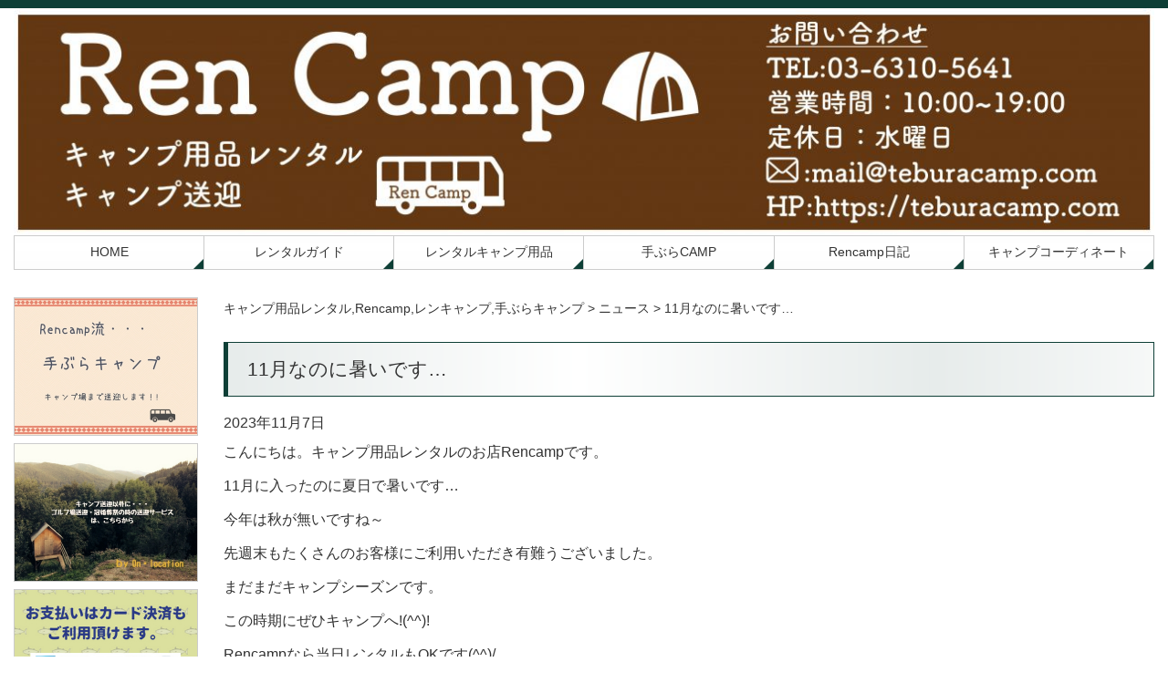

--- FILE ---
content_type: text/html; charset=UTF-8
request_url: https://teburacamp.com/11%E6%9C%88%E3%81%AA%E3%81%AE%E3%81%AB%E6%9A%91%E3%81%84%E3%81%A7%E3%81%99/
body_size: 47876
content:
<!DOCTYPE html>

<html dir="ltr" lang="ja" prefix="og: https://ogp.me/ns#">

<head>
<!-- Global site tag (gtag.js) - Google Analytics -->
<script async src="https://www.googletagmanager.com/gtag/js?id=UA-113480706-1"></script>
<script>
  window.dataLayer = window.dataLayer || [];
  function gtag(){dataLayer.push(arguments);}
  gtag('js', new Date());

  gtag('config', 'UA-113480706-1');
</script>

<meta charset="UTF-8">
<meta name="viewport" content="width=device-width,initial-scale=1.0">

	
	<link rel="profile" href="http://gmpg.org/xfn/11">
	<link rel="pingback" href="https://teburacamp.com/xmlrpc.php">
	
	<meta property="og:title" content="11月なのに暑いです… | キャンプ用品レンタル,Rencamp,レンキャンプ,手ぶらキャンプ" />
	<meta property="og:type" content="website" />
	<meta property="og:url" content="https://teburacamp.com/" />
	<meta property="og:image" content="https://teburacamp.com/wp-content/uploads/common/image_og.jpg" />

<!--[if lt IE 9]>
<script src="https://teburacamp.com/wp-content/themes/diinc/js/ie/html5.js"></script>
<script src="https://teburacamp.com/wp-content/themes/diinc/js/ie/css3-mediaqueries.js"></script>
<![endif]-->
<script src="https://teburacamp.com/wp-content/themes/diinc/js/ie/jquery.js"></script>
<script src="https://teburacamp.com/wp-content/themes/diinc/js/ie/jquery.ah-placeholder.js"></script>
<script>
    $(function() {
    $('[placeholder]').ahPlaceholder({
    placeholderColor : 'silver',
    placeholderAttr : 'placeholder',
    likeApple : false
    });
    });
</script>
<script src="https://teburacamp.com/wp-content/themes/diinc/js/add/gotop.js"></script>

		<!-- All in One SEO 4.5.2.1 - aioseo.com -->
		<title>11月なのに暑いです… | キャンプ用品レンタル,Rencamp,レンキャンプ,手ぶらキャンプ</title>
		<meta name="description" content="こんにちは。キャンプ用品レンタルのお店Rencampです。 11月に入ったのに夏日で暑いです… 今年は秋が無い" />
		<meta name="robots" content="max-image-preview:large" />
		<link rel="canonical" href="https://teburacamp.com/11%e6%9c%88%e3%81%aa%e3%81%ae%e3%81%ab%e6%9a%91%e3%81%84%e3%81%a7%e3%81%99/" />
		<meta name="generator" content="All in One SEO (AIOSEO) 4.5.2.1" />
		<meta property="og:locale" content="ja_JP" />
		<meta property="og:site_name" content="キャンプ用品レンタル,Rencamp,レンキャンプ,手ぶらキャンプ | キャンプ用品レンタルとキャンプ送迎のRenCamp" />
		<meta property="og:type" content="article" />
		<meta property="og:title" content="11月なのに暑いです… | キャンプ用品レンタル,Rencamp,レンキャンプ,手ぶらキャンプ" />
		<meta property="og:description" content="こんにちは。キャンプ用品レンタルのお店Rencampです。 11月に入ったのに夏日で暑いです… 今年は秋が無い" />
		<meta property="og:url" content="https://teburacamp.com/11%e6%9c%88%e3%81%aa%e3%81%ae%e3%81%ab%e6%9a%91%e3%81%84%e3%81%a7%e3%81%99/" />
		<meta property="article:published_time" content="2023-11-07T02:32:39+00:00" />
		<meta property="article:modified_time" content="2023-11-07T02:32:39+00:00" />
		<meta name="twitter:card" content="summary" />
		<meta name="twitter:title" content="11月なのに暑いです… | キャンプ用品レンタル,Rencamp,レンキャンプ,手ぶらキャンプ" />
		<meta name="twitter:description" content="こんにちは。キャンプ用品レンタルのお店Rencampです。 11月に入ったのに夏日で暑いです… 今年は秋が無い" />
		<meta name="google" content="nositelinkssearchbox" />
		<script type="application/ld+json" class="aioseo-schema">
			{"@context":"https:\/\/schema.org","@graph":[{"@type":"Article","@id":"https:\/\/teburacamp.com\/11%e6%9c%88%e3%81%aa%e3%81%ae%e3%81%ab%e6%9a%91%e3%81%84%e3%81%a7%e3%81%99\/#article","name":"11\u6708\u306a\u306e\u306b\u6691\u3044\u3067\u3059\u2026 | \u30ad\u30e3\u30f3\u30d7\u7528\u54c1\u30ec\u30f3\u30bf\u30eb,Rencamp,\u30ec\u30f3\u30ad\u30e3\u30f3\u30d7,\u624b\u3076\u3089\u30ad\u30e3\u30f3\u30d7","headline":"11\u6708\u306a\u306e\u306b\u6691\u3044\u3067\u3059\u2026","author":{"@id":"https:\/\/teburacamp.com\/author\/rencamp-admin\/#author"},"publisher":{"@id":"https:\/\/teburacamp.com\/#organization"},"datePublished":"2023-11-07T02:32:39+09:00","dateModified":"2023-11-07T02:32:39+09:00","inLanguage":"ja","mainEntityOfPage":{"@id":"https:\/\/teburacamp.com\/11%e6%9c%88%e3%81%aa%e3%81%ae%e3%81%ab%e6%9a%91%e3%81%84%e3%81%a7%e3%81%99\/#webpage"},"isPartOf":{"@id":"https:\/\/teburacamp.com\/11%e6%9c%88%e3%81%aa%e3%81%ae%e3%81%ab%e6%9a%91%e3%81%84%e3%81%a7%e3%81%99\/#webpage"},"articleSection":"\u30cb\u30e5\u30fc\u30b9"},{"@type":"BreadcrumbList","@id":"https:\/\/teburacamp.com\/11%e6%9c%88%e3%81%aa%e3%81%ae%e3%81%ab%e6%9a%91%e3%81%84%e3%81%a7%e3%81%99\/#breadcrumblist","itemListElement":[{"@type":"ListItem","@id":"https:\/\/teburacamp.com\/#listItem","position":1,"name":"\u5bb6","item":"https:\/\/teburacamp.com\/","nextItem":"https:\/\/teburacamp.com\/11%e6%9c%88%e3%81%aa%e3%81%ae%e3%81%ab%e6%9a%91%e3%81%84%e3%81%a7%e3%81%99\/#listItem"},{"@type":"ListItem","@id":"https:\/\/teburacamp.com\/11%e6%9c%88%e3%81%aa%e3%81%ae%e3%81%ab%e6%9a%91%e3%81%84%e3%81%a7%e3%81%99\/#listItem","position":2,"name":"11\u6708\u306a\u306e\u306b\u6691\u3044\u3067\u3059\u2026","previousItem":"https:\/\/teburacamp.com\/#listItem"}]},{"@type":"Organization","@id":"https:\/\/teburacamp.com\/#organization","name":"\u30ad\u30e3\u30f3\u30d7\u7528\u54c1\u30ec\u30f3\u30bf\u30eb,Rencamp,\u30ec\u30f3\u30ad\u30e3\u30f3\u30d7,\u624b\u3076\u3089\u30ad\u30e3\u30f3\u30d7","url":"https:\/\/teburacamp.com\/"},{"@type":"Person","@id":"https:\/\/teburacamp.com\/author\/rencamp-admin\/#author","url":"https:\/\/teburacamp.com\/author\/rencamp-admin\/","name":"Rencamp","image":{"@type":"ImageObject","@id":"https:\/\/teburacamp.com\/11%e6%9c%88%e3%81%aa%e3%81%ae%e3%81%ab%e6%9a%91%e3%81%84%e3%81%a7%e3%81%99\/#authorImage","url":"https:\/\/secure.gravatar.com\/avatar\/403803698e6e57c8b3fb77e7f9b05b3d?s=96&d=mm&r=g","width":96,"height":96,"caption":"Rencamp"}},{"@type":"WebPage","@id":"https:\/\/teburacamp.com\/11%e6%9c%88%e3%81%aa%e3%81%ae%e3%81%ab%e6%9a%91%e3%81%84%e3%81%a7%e3%81%99\/#webpage","url":"https:\/\/teburacamp.com\/11%e6%9c%88%e3%81%aa%e3%81%ae%e3%81%ab%e6%9a%91%e3%81%84%e3%81%a7%e3%81%99\/","name":"11\u6708\u306a\u306e\u306b\u6691\u3044\u3067\u3059\u2026 | \u30ad\u30e3\u30f3\u30d7\u7528\u54c1\u30ec\u30f3\u30bf\u30eb,Rencamp,\u30ec\u30f3\u30ad\u30e3\u30f3\u30d7,\u624b\u3076\u3089\u30ad\u30e3\u30f3\u30d7","description":"\u3053\u3093\u306b\u3061\u306f\u3002\u30ad\u30e3\u30f3\u30d7\u7528\u54c1\u30ec\u30f3\u30bf\u30eb\u306e\u304a\u5e97Rencamp\u3067\u3059\u3002 11\u6708\u306b\u5165\u3063\u305f\u306e\u306b\u590f\u65e5\u3067\u6691\u3044\u3067\u3059\u2026 \u4eca\u5e74\u306f\u79cb\u304c\u7121\u3044","inLanguage":"ja","isPartOf":{"@id":"https:\/\/teburacamp.com\/#website"},"breadcrumb":{"@id":"https:\/\/teburacamp.com\/11%e6%9c%88%e3%81%aa%e3%81%ae%e3%81%ab%e6%9a%91%e3%81%84%e3%81%a7%e3%81%99\/#breadcrumblist"},"author":{"@id":"https:\/\/teburacamp.com\/author\/rencamp-admin\/#author"},"creator":{"@id":"https:\/\/teburacamp.com\/author\/rencamp-admin\/#author"},"datePublished":"2023-11-07T02:32:39+09:00","dateModified":"2023-11-07T02:32:39+09:00"},{"@type":"WebSite","@id":"https:\/\/teburacamp.com\/#website","url":"https:\/\/teburacamp.com\/","name":"\u30ad\u30e3\u30f3\u30d7\u7528\u54c1\u30ec\u30f3\u30bf\u30eb,Rencamp,\u30ec\u30f3\u30ad\u30e3\u30f3\u30d7,\u624b\u3076\u3089\u30ad\u30e3\u30f3\u30d7","description":"\u30ad\u30e3\u30f3\u30d7\u7528\u54c1\u30ec\u30f3\u30bf\u30eb\u3068\u30ad\u30e3\u30f3\u30d7\u9001\u8fce\u306eRenCamp","inLanguage":"ja","publisher":{"@id":"https:\/\/teburacamp.com\/#organization"}}]}
		</script>
		<!-- All in One SEO -->

<link rel='dns-prefetch' href='//fonts.googleapis.com' />
<link rel="alternate" type="application/rss+xml" title="キャンプ用品レンタル,Rencamp,レンキャンプ,手ぶらキャンプ &raquo; フィード" href="https://teburacamp.com/feed/" />
<link rel="alternate" type="application/rss+xml" title="キャンプ用品レンタル,Rencamp,レンキャンプ,手ぶらキャンプ &raquo; コメントフィード" href="https://teburacamp.com/comments/feed/" />
<script type="text/javascript">
/* <![CDATA[ */
window._wpemojiSettings = {"baseUrl":"https:\/\/s.w.org\/images\/core\/emoji\/14.0.0\/72x72\/","ext":".png","svgUrl":"https:\/\/s.w.org\/images\/core\/emoji\/14.0.0\/svg\/","svgExt":".svg","source":{"concatemoji":"https:\/\/teburacamp.com\/wp-includes\/js\/wp-emoji-release.min.js?ver=6.4.7"}};
/*! This file is auto-generated */
!function(i,n){var o,s,e;function c(e){try{var t={supportTests:e,timestamp:(new Date).valueOf()};sessionStorage.setItem(o,JSON.stringify(t))}catch(e){}}function p(e,t,n){e.clearRect(0,0,e.canvas.width,e.canvas.height),e.fillText(t,0,0);var t=new Uint32Array(e.getImageData(0,0,e.canvas.width,e.canvas.height).data),r=(e.clearRect(0,0,e.canvas.width,e.canvas.height),e.fillText(n,0,0),new Uint32Array(e.getImageData(0,0,e.canvas.width,e.canvas.height).data));return t.every(function(e,t){return e===r[t]})}function u(e,t,n){switch(t){case"flag":return n(e,"\ud83c\udff3\ufe0f\u200d\u26a7\ufe0f","\ud83c\udff3\ufe0f\u200b\u26a7\ufe0f")?!1:!n(e,"\ud83c\uddfa\ud83c\uddf3","\ud83c\uddfa\u200b\ud83c\uddf3")&&!n(e,"\ud83c\udff4\udb40\udc67\udb40\udc62\udb40\udc65\udb40\udc6e\udb40\udc67\udb40\udc7f","\ud83c\udff4\u200b\udb40\udc67\u200b\udb40\udc62\u200b\udb40\udc65\u200b\udb40\udc6e\u200b\udb40\udc67\u200b\udb40\udc7f");case"emoji":return!n(e,"\ud83e\udef1\ud83c\udffb\u200d\ud83e\udef2\ud83c\udfff","\ud83e\udef1\ud83c\udffb\u200b\ud83e\udef2\ud83c\udfff")}return!1}function f(e,t,n){var r="undefined"!=typeof WorkerGlobalScope&&self instanceof WorkerGlobalScope?new OffscreenCanvas(300,150):i.createElement("canvas"),a=r.getContext("2d",{willReadFrequently:!0}),o=(a.textBaseline="top",a.font="600 32px Arial",{});return e.forEach(function(e){o[e]=t(a,e,n)}),o}function t(e){var t=i.createElement("script");t.src=e,t.defer=!0,i.head.appendChild(t)}"undefined"!=typeof Promise&&(o="wpEmojiSettingsSupports",s=["flag","emoji"],n.supports={everything:!0,everythingExceptFlag:!0},e=new Promise(function(e){i.addEventListener("DOMContentLoaded",e,{once:!0})}),new Promise(function(t){var n=function(){try{var e=JSON.parse(sessionStorage.getItem(o));if("object"==typeof e&&"number"==typeof e.timestamp&&(new Date).valueOf()<e.timestamp+604800&&"object"==typeof e.supportTests)return e.supportTests}catch(e){}return null}();if(!n){if("undefined"!=typeof Worker&&"undefined"!=typeof OffscreenCanvas&&"undefined"!=typeof URL&&URL.createObjectURL&&"undefined"!=typeof Blob)try{var e="postMessage("+f.toString()+"("+[JSON.stringify(s),u.toString(),p.toString()].join(",")+"));",r=new Blob([e],{type:"text/javascript"}),a=new Worker(URL.createObjectURL(r),{name:"wpTestEmojiSupports"});return void(a.onmessage=function(e){c(n=e.data),a.terminate(),t(n)})}catch(e){}c(n=f(s,u,p))}t(n)}).then(function(e){for(var t in e)n.supports[t]=e[t],n.supports.everything=n.supports.everything&&n.supports[t],"flag"!==t&&(n.supports.everythingExceptFlag=n.supports.everythingExceptFlag&&n.supports[t]);n.supports.everythingExceptFlag=n.supports.everythingExceptFlag&&!n.supports.flag,n.DOMReady=!1,n.readyCallback=function(){n.DOMReady=!0}}).then(function(){return e}).then(function(){var e;n.supports.everything||(n.readyCallback(),(e=n.source||{}).concatemoji?t(e.concatemoji):e.wpemoji&&e.twemoji&&(t(e.twemoji),t(e.wpemoji)))}))}((window,document),window._wpemojiSettings);
/* ]]> */
</script>
<style id='wp-emoji-styles-inline-css' type='text/css'>

	img.wp-smiley, img.emoji {
		display: inline !important;
		border: none !important;
		box-shadow: none !important;
		height: 1em !important;
		width: 1em !important;
		margin: 0 0.07em !important;
		vertical-align: -0.1em !important;
		background: none !important;
		padding: 0 !important;
	}
</style>
<link rel='stylesheet' id='wp-block-library-css' href='https://teburacamp.com/wp-includes/css/dist/block-library/style.min.css?ver=6.4.7' type='text/css' media='all' />
<style id='classic-theme-styles-inline-css' type='text/css'>
/*! This file is auto-generated */
.wp-block-button__link{color:#fff;background-color:#32373c;border-radius:9999px;box-shadow:none;text-decoration:none;padding:calc(.667em + 2px) calc(1.333em + 2px);font-size:1.125em}.wp-block-file__button{background:#32373c;color:#fff;text-decoration:none}
</style>
<style id='global-styles-inline-css' type='text/css'>
body{--wp--preset--color--black: #000000;--wp--preset--color--cyan-bluish-gray: #abb8c3;--wp--preset--color--white: #ffffff;--wp--preset--color--pale-pink: #f78da7;--wp--preset--color--vivid-red: #cf2e2e;--wp--preset--color--luminous-vivid-orange: #ff6900;--wp--preset--color--luminous-vivid-amber: #fcb900;--wp--preset--color--light-green-cyan: #7bdcb5;--wp--preset--color--vivid-green-cyan: #00d084;--wp--preset--color--pale-cyan-blue: #8ed1fc;--wp--preset--color--vivid-cyan-blue: #0693e3;--wp--preset--color--vivid-purple: #9b51e0;--wp--preset--gradient--vivid-cyan-blue-to-vivid-purple: linear-gradient(135deg,rgba(6,147,227,1) 0%,rgb(155,81,224) 100%);--wp--preset--gradient--light-green-cyan-to-vivid-green-cyan: linear-gradient(135deg,rgb(122,220,180) 0%,rgb(0,208,130) 100%);--wp--preset--gradient--luminous-vivid-amber-to-luminous-vivid-orange: linear-gradient(135deg,rgba(252,185,0,1) 0%,rgba(255,105,0,1) 100%);--wp--preset--gradient--luminous-vivid-orange-to-vivid-red: linear-gradient(135deg,rgba(255,105,0,1) 0%,rgb(207,46,46) 100%);--wp--preset--gradient--very-light-gray-to-cyan-bluish-gray: linear-gradient(135deg,rgb(238,238,238) 0%,rgb(169,184,195) 100%);--wp--preset--gradient--cool-to-warm-spectrum: linear-gradient(135deg,rgb(74,234,220) 0%,rgb(151,120,209) 20%,rgb(207,42,186) 40%,rgb(238,44,130) 60%,rgb(251,105,98) 80%,rgb(254,248,76) 100%);--wp--preset--gradient--blush-light-purple: linear-gradient(135deg,rgb(255,206,236) 0%,rgb(152,150,240) 100%);--wp--preset--gradient--blush-bordeaux: linear-gradient(135deg,rgb(254,205,165) 0%,rgb(254,45,45) 50%,rgb(107,0,62) 100%);--wp--preset--gradient--luminous-dusk: linear-gradient(135deg,rgb(255,203,112) 0%,rgb(199,81,192) 50%,rgb(65,88,208) 100%);--wp--preset--gradient--pale-ocean: linear-gradient(135deg,rgb(255,245,203) 0%,rgb(182,227,212) 50%,rgb(51,167,181) 100%);--wp--preset--gradient--electric-grass: linear-gradient(135deg,rgb(202,248,128) 0%,rgb(113,206,126) 100%);--wp--preset--gradient--midnight: linear-gradient(135deg,rgb(2,3,129) 0%,rgb(40,116,252) 100%);--wp--preset--font-size--small: 13px;--wp--preset--font-size--medium: 20px;--wp--preset--font-size--large: 36px;--wp--preset--font-size--x-large: 42px;--wp--preset--spacing--20: 0.44rem;--wp--preset--spacing--30: 0.67rem;--wp--preset--spacing--40: 1rem;--wp--preset--spacing--50: 1.5rem;--wp--preset--spacing--60: 2.25rem;--wp--preset--spacing--70: 3.38rem;--wp--preset--spacing--80: 5.06rem;--wp--preset--shadow--natural: 6px 6px 9px rgba(0, 0, 0, 0.2);--wp--preset--shadow--deep: 12px 12px 50px rgba(0, 0, 0, 0.4);--wp--preset--shadow--sharp: 6px 6px 0px rgba(0, 0, 0, 0.2);--wp--preset--shadow--outlined: 6px 6px 0px -3px rgba(255, 255, 255, 1), 6px 6px rgba(0, 0, 0, 1);--wp--preset--shadow--crisp: 6px 6px 0px rgba(0, 0, 0, 1);}:where(.is-layout-flex){gap: 0.5em;}:where(.is-layout-grid){gap: 0.5em;}body .is-layout-flow > .alignleft{float: left;margin-inline-start: 0;margin-inline-end: 2em;}body .is-layout-flow > .alignright{float: right;margin-inline-start: 2em;margin-inline-end: 0;}body .is-layout-flow > .aligncenter{margin-left: auto !important;margin-right: auto !important;}body .is-layout-constrained > .alignleft{float: left;margin-inline-start: 0;margin-inline-end: 2em;}body .is-layout-constrained > .alignright{float: right;margin-inline-start: 2em;margin-inline-end: 0;}body .is-layout-constrained > .aligncenter{margin-left: auto !important;margin-right: auto !important;}body .is-layout-constrained > :where(:not(.alignleft):not(.alignright):not(.alignfull)){max-width: var(--wp--style--global--content-size);margin-left: auto !important;margin-right: auto !important;}body .is-layout-constrained > .alignwide{max-width: var(--wp--style--global--wide-size);}body .is-layout-flex{display: flex;}body .is-layout-flex{flex-wrap: wrap;align-items: center;}body .is-layout-flex > *{margin: 0;}body .is-layout-grid{display: grid;}body .is-layout-grid > *{margin: 0;}:where(.wp-block-columns.is-layout-flex){gap: 2em;}:where(.wp-block-columns.is-layout-grid){gap: 2em;}:where(.wp-block-post-template.is-layout-flex){gap: 1.25em;}:where(.wp-block-post-template.is-layout-grid){gap: 1.25em;}.has-black-color{color: var(--wp--preset--color--black) !important;}.has-cyan-bluish-gray-color{color: var(--wp--preset--color--cyan-bluish-gray) !important;}.has-white-color{color: var(--wp--preset--color--white) !important;}.has-pale-pink-color{color: var(--wp--preset--color--pale-pink) !important;}.has-vivid-red-color{color: var(--wp--preset--color--vivid-red) !important;}.has-luminous-vivid-orange-color{color: var(--wp--preset--color--luminous-vivid-orange) !important;}.has-luminous-vivid-amber-color{color: var(--wp--preset--color--luminous-vivid-amber) !important;}.has-light-green-cyan-color{color: var(--wp--preset--color--light-green-cyan) !important;}.has-vivid-green-cyan-color{color: var(--wp--preset--color--vivid-green-cyan) !important;}.has-pale-cyan-blue-color{color: var(--wp--preset--color--pale-cyan-blue) !important;}.has-vivid-cyan-blue-color{color: var(--wp--preset--color--vivid-cyan-blue) !important;}.has-vivid-purple-color{color: var(--wp--preset--color--vivid-purple) !important;}.has-black-background-color{background-color: var(--wp--preset--color--black) !important;}.has-cyan-bluish-gray-background-color{background-color: var(--wp--preset--color--cyan-bluish-gray) !important;}.has-white-background-color{background-color: var(--wp--preset--color--white) !important;}.has-pale-pink-background-color{background-color: var(--wp--preset--color--pale-pink) !important;}.has-vivid-red-background-color{background-color: var(--wp--preset--color--vivid-red) !important;}.has-luminous-vivid-orange-background-color{background-color: var(--wp--preset--color--luminous-vivid-orange) !important;}.has-luminous-vivid-amber-background-color{background-color: var(--wp--preset--color--luminous-vivid-amber) !important;}.has-light-green-cyan-background-color{background-color: var(--wp--preset--color--light-green-cyan) !important;}.has-vivid-green-cyan-background-color{background-color: var(--wp--preset--color--vivid-green-cyan) !important;}.has-pale-cyan-blue-background-color{background-color: var(--wp--preset--color--pale-cyan-blue) !important;}.has-vivid-cyan-blue-background-color{background-color: var(--wp--preset--color--vivid-cyan-blue) !important;}.has-vivid-purple-background-color{background-color: var(--wp--preset--color--vivid-purple) !important;}.has-black-border-color{border-color: var(--wp--preset--color--black) !important;}.has-cyan-bluish-gray-border-color{border-color: var(--wp--preset--color--cyan-bluish-gray) !important;}.has-white-border-color{border-color: var(--wp--preset--color--white) !important;}.has-pale-pink-border-color{border-color: var(--wp--preset--color--pale-pink) !important;}.has-vivid-red-border-color{border-color: var(--wp--preset--color--vivid-red) !important;}.has-luminous-vivid-orange-border-color{border-color: var(--wp--preset--color--luminous-vivid-orange) !important;}.has-luminous-vivid-amber-border-color{border-color: var(--wp--preset--color--luminous-vivid-amber) !important;}.has-light-green-cyan-border-color{border-color: var(--wp--preset--color--light-green-cyan) !important;}.has-vivid-green-cyan-border-color{border-color: var(--wp--preset--color--vivid-green-cyan) !important;}.has-pale-cyan-blue-border-color{border-color: var(--wp--preset--color--pale-cyan-blue) !important;}.has-vivid-cyan-blue-border-color{border-color: var(--wp--preset--color--vivid-cyan-blue) !important;}.has-vivid-purple-border-color{border-color: var(--wp--preset--color--vivid-purple) !important;}.has-vivid-cyan-blue-to-vivid-purple-gradient-background{background: var(--wp--preset--gradient--vivid-cyan-blue-to-vivid-purple) !important;}.has-light-green-cyan-to-vivid-green-cyan-gradient-background{background: var(--wp--preset--gradient--light-green-cyan-to-vivid-green-cyan) !important;}.has-luminous-vivid-amber-to-luminous-vivid-orange-gradient-background{background: var(--wp--preset--gradient--luminous-vivid-amber-to-luminous-vivid-orange) !important;}.has-luminous-vivid-orange-to-vivid-red-gradient-background{background: var(--wp--preset--gradient--luminous-vivid-orange-to-vivid-red) !important;}.has-very-light-gray-to-cyan-bluish-gray-gradient-background{background: var(--wp--preset--gradient--very-light-gray-to-cyan-bluish-gray) !important;}.has-cool-to-warm-spectrum-gradient-background{background: var(--wp--preset--gradient--cool-to-warm-spectrum) !important;}.has-blush-light-purple-gradient-background{background: var(--wp--preset--gradient--blush-light-purple) !important;}.has-blush-bordeaux-gradient-background{background: var(--wp--preset--gradient--blush-bordeaux) !important;}.has-luminous-dusk-gradient-background{background: var(--wp--preset--gradient--luminous-dusk) !important;}.has-pale-ocean-gradient-background{background: var(--wp--preset--gradient--pale-ocean) !important;}.has-electric-grass-gradient-background{background: var(--wp--preset--gradient--electric-grass) !important;}.has-midnight-gradient-background{background: var(--wp--preset--gradient--midnight) !important;}.has-small-font-size{font-size: var(--wp--preset--font-size--small) !important;}.has-medium-font-size{font-size: var(--wp--preset--font-size--medium) !important;}.has-large-font-size{font-size: var(--wp--preset--font-size--large) !important;}.has-x-large-font-size{font-size: var(--wp--preset--font-size--x-large) !important;}
.wp-block-navigation a:where(:not(.wp-element-button)){color: inherit;}
:where(.wp-block-post-template.is-layout-flex){gap: 1.25em;}:where(.wp-block-post-template.is-layout-grid){gap: 1.25em;}
:where(.wp-block-columns.is-layout-flex){gap: 2em;}:where(.wp-block-columns.is-layout-grid){gap: 2em;}
.wp-block-pullquote{font-size: 1.5em;line-height: 1.6;}
</style>
<link rel='stylesheet' id='contact-form-7-css' href='https://teburacamp.com/wp-content/plugins/contact-form-7/includes/css/styles.css?ver=5.8.4' type='text/css' media='all' />
<link rel='stylesheet' id='woocommerce-layout-css' href='https://teburacamp.com/wp-content/plugins/woocommerce/assets/css/woocommerce-layout.css?ver=8.4.2' type='text/css' media='all' />
<link rel='stylesheet' id='woocommerce-smallscreen-css' href='https://teburacamp.com/wp-content/plugins/woocommerce/assets/css/woocommerce-smallscreen.css?ver=8.4.2' type='text/css' media='only screen and (max-width: 768px)' />
<link rel='stylesheet' id='woocommerce-general-css' href='https://teburacamp.com/wp-content/plugins/woocommerce/assets/css/woocommerce.css?ver=8.4.2' type='text/css' media='all' />
<style id='woocommerce-inline-inline-css' type='text/css'>
.woocommerce form .form-row .required { visibility: visible; }
</style>
<link rel='stylesheet' id='wc-gateway-linepay-smart-payment-buttons-css' href='https://teburacamp.com/wp-content/plugins/woocommerce-for-japan/assets/css/linepay_button.css?ver=6.4.7' type='text/css' media='all' />
<link rel='stylesheet' id='twentyfourteen-lato-css' href='//fonts.googleapis.com/css?family=Lato%3A300%2C400%2C700%2C900%2C300italic%2C400italic%2C700italic' type='text/css' media='all' />
<link rel='stylesheet' id='genericons-css' href='https://teburacamp.com/wp-content/themes/diinc/genericons/genericons.css?ver=3.0.2' type='text/css' media='all' />
<link rel='stylesheet' id='twentyfourteen-style-css' href='https://teburacamp.com/wp-content/themes/diinc/style.css?ver=6.4.7' type='text/css' media='all' />
<!--[if lt IE 9]>
<link rel='stylesheet' id='twentyfourteen-ie-css' href='https://teburacamp.com/wp-content/themes/diinc/css/ie.css?ver=20131205' type='text/css' media='all' />
<![endif]-->
<link rel='stylesheet' id='fancybox-css' href='https://teburacamp.com/wp-content/plugins/easy-fancybox/fancybox/1.5.4/jquery.fancybox.min.css?ver=6.4.7' type='text/css' media='screen' />
<script type="text/javascript" src="https://teburacamp.com/wp-includes/js/jquery/jquery.min.js?ver=3.7.1" id="jquery-core-js"></script>
<script type="text/javascript" src="https://teburacamp.com/wp-includes/js/jquery/jquery-migrate.min.js?ver=3.4.1" id="jquery-migrate-js"></script>
<script type="text/javascript" src="https://teburacamp.com/wp-content/plugins/woocommerce/assets/js/jquery-blockui/jquery.blockUI.min.js?ver=2.7.0-wc.8.4.2" id="jquery-blockui-js" defer="defer" data-wp-strategy="defer"></script>
<script type="text/javascript" id="wc-add-to-cart-js-extra">
/* <![CDATA[ */
var wc_add_to_cart_params = {"ajax_url":"\/wp-admin\/admin-ajax.php","wc_ajax_url":"\/?wc-ajax=%%endpoint%%","i18n_view_cart":"\u30ab\u30fc\u30c8\u3092\u8868\u793a","cart_url":"https:\/\/teburacamp.com\/cart\/","is_cart":"","cart_redirect_after_add":"no"};
/* ]]> */
</script>
<script type="text/javascript" src="https://teburacamp.com/wp-content/plugins/woocommerce/assets/js/frontend/add-to-cart.min.js?ver=8.4.2" id="wc-add-to-cart-js" defer="defer" data-wp-strategy="defer"></script>
<script type="text/javascript" src="https://teburacamp.com/wp-content/plugins/woocommerce/assets/js/js-cookie/js.cookie.min.js?ver=2.1.4-wc.8.4.2" id="js-cookie-js" defer="defer" data-wp-strategy="defer"></script>
<script type="text/javascript" id="woocommerce-js-extra">
/* <![CDATA[ */
var woocommerce_params = {"ajax_url":"\/wp-admin\/admin-ajax.php","wc_ajax_url":"\/?wc-ajax=%%endpoint%%"};
/* ]]> */
</script>
<script type="text/javascript" src="https://teburacamp.com/wp-content/plugins/woocommerce/assets/js/frontend/woocommerce.min.js?ver=8.4.2" id="woocommerce-js" defer="defer" data-wp-strategy="defer"></script>
<link rel="https://api.w.org/" href="https://teburacamp.com/wp-json/" /><link rel="alternate" type="application/json" href="https://teburacamp.com/wp-json/wp/v2/posts/12987" /><link rel="EditURI" type="application/rsd+xml" title="RSD" href="https://teburacamp.com/xmlrpc.php?rsd" />
<meta name="generator" content="WordPress 6.4.7" />
<meta name="generator" content="WooCommerce 8.4.2" />
<link rel='shortlink' href='https://teburacamp.com/?p=12987' />
<link rel="alternate" type="application/json+oembed" href="https://teburacamp.com/wp-json/oembed/1.0/embed?url=https%3A%2F%2Fteburacamp.com%2F11%25e6%259c%2588%25e3%2581%25aa%25e3%2581%25ae%25e3%2581%25ab%25e6%259a%2591%25e3%2581%2584%25e3%2581%25a7%25e3%2581%2599%2F" />
<link rel="alternate" type="text/xml+oembed" href="https://teburacamp.com/wp-json/oembed/1.0/embed?url=https%3A%2F%2Fteburacamp.com%2F11%25e6%259c%2588%25e3%2581%25aa%25e3%2581%25ae%25e3%2581%25ab%25e6%259a%2591%25e3%2581%2584%25e3%2581%25a7%25e3%2581%2599%2F&#038;format=xml" />
	<noscript><style>.woocommerce-product-gallery{ opacity: 1 !important; }</style></noscript>
	<style type="text/css" id="custom-background-css">
body.custom-background { background-color: #ffffff; }
</style>
			<style type="text/css" id="wp-custom-css">
			.entry-content h2 {
	border-left: 0; /* main-color */
	border-top: 0; /* main-color */
	border-bottom: 1px solid #4169E1; /* main-color */
	border-right: 0; /* main-color */
	clear:both;
	line-height: 1.5em;
	margin-top: 25px;
	margin-bottom:10px;
	display: inline-block;
	color: #333;
	padding-left: 0.75em;
	padding-right: 0.75em;
	padding-top: 0.5em;
	padding-bottom: 0.5em;
	background: none;
	font-size:110%;
}		</style>
		<style id="sccss">.woocommerce ul.products li.product .price,
.woocommerce div.product p.price,
.woocommerce div.product span.price
{

}
.woocommerce ul.products li.product .price{
    color: #FFF;
}
.woocommerce ul.products li.product .price .woocommerce-Price-amount{
    color: #333;
}
.woocommerce ul.products li.product .price .woocommerce-Price-amount:nth-child(2){
    display:none;
}

.woocommerce ul.products li.product .price .woocommerce-Price-amount:nth-child(1)::after{
    content: "／2泊3日 〜";
    color: #333;
}

.woocommerce div.product p.price{
    color: #FFF;
}
.woocommerce div.product p.price .woocommerce-Price-amount:nth-child(2){
    display:none;
}

.woocommerce div.product p.price .woocommerce-Price-amount:nth-child(1):after{
    content: "／2泊3日 〜";
    color: #333;
}
</style><link rel='stylesheet' href='https://teburacamp.com/wp-content/themes/diinc/custom.css' type='text/css' media='all' />
<meta name="msvalidate.01" content="" />
</head>

<body class="post-template-default single single-post postid-12987 single-format-standard custom-background theme-diinc woocommerce-no-js header-image full-width singular">

<div id="page" class="hfeed site">

	<div id="site-header">

<a href="https://teburacamp.com/" rel="home">
<h1>
<img class="small" src="https://teburacamp.com/wp-content/uploads/2018/12/cropped-ccf9299b9828619eccdf5767a66bf8bc.jpg" width="480" height="100" alt="キャンプ用品レンタル,Rencamp,レンキャンプ,手ぶらキャンプ">
<img class="medium" src="https://teburacamp.com/wp-content/uploads/2018/12/cropped-ccf9299b9828619eccdf5767a66bf8bc.jpg" width="768" height="100" alt="キャンプ用品レンタル,Rencamp,レンキャンプ,手ぶらキャンプ">
<img class="large" src="https://teburacamp.com/wp-content/uploads/2018/12/cropped-ccf9299b9828619eccdf5767a66bf8bc.jpg" width="1260" height="100" alt="キャンプ用品レンタル,Rencamp,レンキャンプ,手ぶらキャンプ">
</h1></a>
</div>

		<header id="masthead" class="site-header" role="banner">

		<div class="header-main">

			<nav id="primary-navigation" class="site-navigation primary-navigation" role="navigation">
				<a class="screen-reader-text skip-link" href="#content">Skip to content</a>
				<div class="menu-header-container"><ul id="menu-header" class="nav-menu"><li id="menu-item-31" class="menu-item menu-item-type-custom menu-item-object-custom menu-item-31"><a href="/">HOME</a></li>
<li id="menu-item-1539" class="menu-item menu-item-type-post_type menu-item-object-page menu-item-1539"><a href="https://teburacamp.com/flow-rental/">レンタルガイド</a></li>
<li id="menu-item-2321" class="menu-item menu-item-type-post_type menu-item-object-page menu-item-2321"><a href="https://teburacamp.com/shop/">レンタルキャンプ用品</a></li>
<li id="menu-item-29" class="menu-item menu-item-type-post_type menu-item-object-page menu-item-29"><a href="https://teburacamp.com/camp-tours/">手ぶらCAMP</a></li>
<li id="menu-item-42" class="menu-item menu-item-type-post_type menu-item-object-page menu-item-42"><a href="https://teburacamp.com/all_archives/">Rencamp日記</a></li>
<li id="menu-item-11864" class="menu-item menu-item-type-post_type menu-item-object-page menu-item-11864"><a href="https://teburacamp.com/%e3%82%ad%e3%83%a3%e3%83%b3%e3%83%97%e3%82%b3%e3%83%bc%e3%83%87%e3%82%a3%e3%83%8d%e3%83%bc%e3%83%88%e3%82%92%e3%81%97%e3%81%a6%e3%81%8a%e3%82%8a%e3%81%be%e3%81%99%e3%80%82/">キャンプコーディネート</a></li>
</ul></div>			</nav>
		</div>
<link rel="stylesheet" href="/wp-content/themes/diinc/style_001.css" type="text/css" media="all" />
	</header><!-- #masthead -->

	<div id="main" class="site-main">

	<div id="primary" class="content-area">
		<div id="content" class="site-content" role="main">
			<div class="breadcrumbs">
			<!-- Breadcrumb NavXT 7.2.0 -->
<span property="itemListElement" typeof="ListItem"><a property="item" typeof="WebPage" title="キャンプ用品レンタル,Rencamp,レンキャンプ,手ぶらキャンプへ移動する" href="https://teburacamp.com" class="home" ><span property="name">キャンプ用品レンタル,Rencamp,レンキャンプ,手ぶらキャンプ</span></a><meta property="position" content="1"></span> &gt; <span property="itemListElement" typeof="ListItem"><a property="item" typeof="WebPage" title="Go to the ニュース カテゴリー archives." href="https://teburacamp.com/category/news/" class="taxonomy category" ><span property="name">ニュース</span></a><meta property="position" content="2"></span> &gt; <span property="itemListElement" typeof="ListItem"><span property="name" class="post post-post current-item">11月なのに暑いです…</span><meta property="url" content="https://teburacamp.com/11%e6%9c%88%e3%81%aa%e3%81%ae%e3%81%ab%e6%9a%91%e3%81%84%e3%81%a7%e3%81%99/"><meta property="position" content="3"></span>			</div>

			
			
<article id="post-12987" class="post-12987 post type-post status-publish format-standard hentry category-news">
	
	<header class="entry-header">
		<h1 class="entry-title">11月なのに暑いです…</h1>
		<div class="entry-meta">
			<span class="entry-date"><a href="https://teburacamp.com/11%e6%9c%88%e3%81%aa%e3%81%ae%e3%81%ab%e6%9a%91%e3%81%84%e3%81%a7%e3%81%99/" rel="bookmark"><time class="entry-date" datetime="2023-11-07T11:32:39+09:00">2023年11月7日</time></a></span> <span class="byline"><span class="author vcard"><a class="url fn n" href="https://teburacamp.com/author/rencamp-admin/" rel="author">Rencamp</a></span></span>		</div><!-- .entry-meta -->
	</header><!-- .entry-header -->

		<div class="entry-content">
		<p>こんにちは。キャンプ用品レンタルのお店Rencampです。</p>
<p>11月に入ったのに夏日で暑いです…</p>
<p>今年は秋が無いですね～</p>
<p>先週末もたくさんのお客様にご利用いただき有難うございました。</p>
<p>まだまだキャンプシーズンです。</p>
<p>この時期にぜひキャンプへ!(^^)!</p>
<p>Rencampなら当日レンタルもOKです(^^)/</p>
<p>お問い合わせ・ご予約お待ちしております( ^)o(^ )</p>
	</div><!-- .entry-content -->
	
	</article><!-- #post-## -->
	<nav class="navigation post-navigation" role="navigation">
		<h1 class="screen-reader-text">Post navigation</h1>
		<div class="nav-links">
			<a href="https://teburacamp.com/%e3%81%94%e5%88%a9%e7%94%a8%e6%97%a5%e3%81%ae%e8%a8%98%e8%bc%89%e3%82%92%e5%bf%98%e3%82%8c%e3%81%9a%e3%81%ab%e3%83%bb%e3%83%bb%e3%83%bb-2/" rel="prev"><span class="meta-nav">前へ</span>ご利用日の記載を忘れずに・・・</a><a href="https://teburacamp.com/%e5%af%92%e3%81%8f%e3%81%aa%e3%82%8a%e3%81%be%e3%81%97%e3%81%9f/" rel="next"><span class="meta-nav">次へ</span>寒くなりました…</a>		</div><!-- .nav-links -->
	</nav><!-- .navigation -->
	
		</div><!-- #content -->
<!-- <div class="css_btn_area cf"><a class="css_btn_class" href="/">プレミアムサービスのご案内</a> <a class="css_btn_class" href="/">資料請求はこちら</a></div> -->
	</div><!-- #primary -->

<div id="secondary">

	
		<div id="primary-sidebar" class="primary-sidebar widget-area" role="complementary">
		<aside id="custom_html-2" class="widget_text widget widget_custom_html"><div class="textwidget custom-html-widget"><div class="side_banner">
<a href="/camp-tours/"><img src ="/wp-content/uploads/2018/03/9363159ee55289bc539048445f925eb3.jpg" alt="手ぶらキャンプ" title="手ぶらキャンプ"></a>
</div>
<div class="side_banner">
<a href="/daycamp/"><img src="/wp-content/uploads/2018/03/dfa52a2ec884737260ab62ed5c4d70ed.jpg" alt="気軽に日帰りで楽しめる「手ぶらデイキャンプ」" title="気軽に日帰りで楽しめる「手ぶらデイキャンプ」"></a>
</div>
<div class="side_banner">
<a href="/flow-rental/"><img src="/wp-content/uploads/2018/05/side-credit-card.jpg" alt="お支払いはカード決済もご利用頂けます。（Visa・Master・Diners・JCBのカードがご利用出来ます。）" title="（Visa・Master・Diners・JCBのカードがご利用出来ます。）"></a>
</div></div></aside><aside id="nav_menu-2" class="widget widget_nav_menu"><div class="menu-side-container"><ul id="menu-side" class="menu"><li id="menu-item-1406" class="menu-item menu-item-type-post_type menu-item-object-page menu-item-1406"><a href="https://teburacamp.com/flow-rental/">レンタルガイド</a></li>
<li id="menu-item-1472" class="menu-item menu-item-type-post_type menu-item-object-page menu-item-has-children menu-item-1472"><a href="https://teburacamp.com/shop/">レンタルキャンプ用品</a>
<ul class="sub-menu">
	<li id="menu-item-1162" class="menu-item menu-item-type-taxonomy menu-item-object-product_cat menu-item-1162"><a href="https://teburacamp.com/product-category/set/">お得なセット</a></li>
	<li id="menu-item-1164" class="menu-item menu-item-type-taxonomy menu-item-object-product_cat menu-item-1164"><a href="https://teburacamp.com/product-category/tent-and-tarp/">テント&amp;タープ</a></li>
	<li id="menu-item-1163" class="menu-item menu-item-type-taxonomy menu-item-object-product_cat menu-item-1163"><a href="https://teburacamp.com/product-category/sleeping_bag/">シュラフ（寝袋）</a></li>
	<li id="menu-item-1419" class="menu-item menu-item-type-taxonomy menu-item-object-product_cat menu-item-1419"><a href="https://teburacamp.com/product-category/furniture/">ファニチャー</a></li>
	<li id="menu-item-1165" class="menu-item menu-item-type-taxonomy menu-item-object-product_cat menu-item-1165"><a href="https://teburacamp.com/product-category/lanthanum/">ランタン&amp;ライト</a></li>
	<li id="menu-item-1421" class="menu-item menu-item-type-taxonomy menu-item-object-product_cat menu-item-1421"><a href="https://teburacamp.com/product-category/burner-and-grill/">バーナー&amp;グリル</a></li>
	<li id="menu-item-1423" class="menu-item menu-item-type-taxonomy menu-item-object-product_cat menu-item-1423"><a href="https://teburacamp.com/product-category/bonfire/">焚き火台</a></li>
	<li id="menu-item-1420" class="menu-item menu-item-type-taxonomy menu-item-object-product_cat menu-item-1420"><a href="https://teburacamp.com/product-category/cooler-box/">クーラーボックス</a></li>
	<li id="menu-item-1166" class="menu-item menu-item-type-taxonomy menu-item-object-product_cat menu-item-1166"><a href="https://teburacamp.com/product-category/camp_products/">便利用品(暖房器具・ポータブル電源等）</a></li>
	<li id="menu-item-3171" class="menu-item menu-item-type-taxonomy menu-item-object-product_cat menu-item-3171"><a href="https://teburacamp.com/product-category/%e8%aa%bf%e7%90%86%e7%94%a8%e5%93%81/">調理用品</a></li>
	<li id="menu-item-12543" class="menu-item menu-item-type-taxonomy menu-item-object-product_cat menu-item-12543"><a href="https://teburacamp.com/product-category/%e6%92%ae%e5%bd%b1%e5%82%99%e5%93%81/">撮影備品</a></li>
</ul>
</li>
<li id="menu-item-140" class="menu-item menu-item-type-post_type menu-item-object-page menu-item-has-children menu-item-140"><a href="https://teburacamp.com/camp_bus/">キャンプ送迎</a>
<ul class="sub-menu">
	<li id="menu-item-257" class="menu-item menu-item-type-post_type menu-item-object-page menu-item-257"><a href="https://teburacamp.com/flow-pick-up/">送迎ご利用ガイド</a></li>
	<li id="menu-item-1528" class="menu-item menu-item-type-post_type menu-item-object-page menu-item-1528"><a href="https://teburacamp.com/application/">送迎お申込受付</a></li>
</ul>
</li>
<li id="menu-item-46" class="menu-item menu-item-type-post_type menu-item-object-page menu-item-has-children menu-item-46"><a href="https://teburacamp.com/camp-study/">キャンプの・いろは</a>
<ul class="sub-menu">
	<li id="menu-item-290" class="menu-item menu-item-type-post_type menu-item-object-page menu-item-290"><a href="https://teburacamp.com/beginner/">初めてのキャンプ</a></li>
	<li id="menu-item-289" class="menu-item menu-item-type-post_type menu-item-object-page menu-item-289"><a href="https://teburacamp.com/season/">キャンプの季節</a></li>
	<li id="menu-item-288" class="menu-item menu-item-type-post_type menu-item-object-page menu-item-288"><a href="https://teburacamp.com/site/">キャンプサイトの種類</a></li>
	<li id="menu-item-287" class="menu-item menu-item-type-post_type menu-item-object-page menu-item-287"><a href="https://teburacamp.com/tool/">必要な持ち物</a></li>
	<li id="menu-item-286" class="menu-item menu-item-type-post_type menu-item-object-page menu-item-286"><a href="https://teburacamp.com/admission/">キャンプ場に到着</a></li>
	<li id="menu-item-285" class="menu-item menu-item-type-post_type menu-item-object-page menu-item-285"><a href="https://teburacamp.com/withdraw/">キャンプ場を出る</a></li>
	<li id="menu-item-284" class="menu-item menu-item-type-post_type menu-item-object-page menu-item-has-children menu-item-284"><a href="https://teburacamp.com/manner/">キャンプでのNGは</a>
	<ul class="sub-menu">
		<li id="menu-item-11972" class="menu-item menu-item-type-post_type menu-item-object-page menu-item-11972"><a href="https://teburacamp.com/%e3%82%ad%e3%83%a3%e3%83%b3%e3%83%97%e3%82%b3%e3%83%bc%e3%83%87%e3%82%a3%e3%83%8d%e3%83%bc%e3%83%88%e3%82%92%e3%81%97%e3%81%a6%e3%81%8a%e3%82%8a%e3%81%be%e3%81%99%e3%80%82/">キャンプコーディネートをしております。</a></li>
		<li id="menu-item-13767" class="menu-item menu-item-type-post_type menu-item-object-page menu-item-13767"><a href="https://teburacamp.com/%e3%83%95%e3%82%b8%e3%83%ad%e3%83%83%e3%82%af%e4%bc%9a%e5%a0%b4%e3%81%b8%e3%81%ae%e7%9b%b4%e6%8e%a5%e9%85%8d%e9%80%81%e3%82%92%e5%b8%8c%e6%9c%9b%e3%81%95%e3%82%8c%e3%82%8b%e3%81%8a%e5%ae%a2%e6%a7%98/">フジロック会場への直接配送を希望されるお客様へ</a></li>
	</ul>
</li>
	<li id="menu-item-1496" class="menu-item menu-item-type-post_type menu-item-object-page menu-item-1496"><a href="https://teburacamp.com/recommended/">おススメのキャンプ場</a></li>
</ul>
</li>
<li id="menu-item-44" class="menu-item menu-item-type-post_type menu-item-object-page menu-item-44"><a href="https://teburacamp.com/qa/">よくある質問　Q &#038; A</a></li>
<li id="menu-item-558" class="menu-item menu-item-type-post_type menu-item-object-page menu-item-558"><a href="https://teburacamp.com/map/">アクセス</a></li>
</ul></div></aside><aside id="custom_html-3" class="widget_text widget widget_custom_html"><div class="textwidget custom-html-widget"><div class="side_banner">
<a href="/cart/" ><img src="/wp-content/uploads/2018/02/cart.jpg" alt="カートをみる" title="カートをみる"></a>
</div></div></aside><aside id="custom_html-4" class="widget_text widget widget_custom_html"><div class="textwidget custom-html-widget"><div class="side_banner">
<a href="https://www.instagram.com/rencamp/" target="_blank" rel="noopener"><img border="0" alt="Rencamp公式Instagram" src="/wp-content/uploads/2018/11/instagram.jpg" style="margin-top:15px"></a>
</div>

<div class="side_banner">
手ぶらキャンプ 公式LINE
<img src="/wp-content/uploads/2018/04/line_qr.png" alt="手ぶらキヤンプ LINE QRコード" style="max-width:150px;margin-top:15px">
<a href="https://line.me/R/ti/p/%40hvs0654s" target="_blank" rel="noopener"><img height="36" border="0" alt="手ぶらキヤンプ LINE 友だち追加" src="/wp-content/uploads/2018/04/line_button.png" style="margin-top:15px"></a>
</div></div></aside>	</div><!-- #primary-sidebar -->
	</div><!-- #secondary -->

		</div><!-- #main -->

		<footer id="colophon" class="site-footer" role="contentinfo">



			
<!--フッター開始-->
<div id="gotop" class="cf">
<p><a href="#top">ページ先頭へ</a></p>
</div>
<div class="wrapper_footer">
<h2><a href="/"><img src="/wp-content/uploads/2018/02/footer_logo.png" alt="手ぶらキャンプ" title="手ぶらキャンプ" /></a></h2>
〒173-0021 東京都板橋区弥生町2-2 大西ビル1F-101号<br>
【TEL】03-6310-5641 <br class="br-no">【FAX】03-4291-1205<br>
<a href="/contact/">お問合せ</a>　<br class="br-no"><a href="/privacy/">個人情報保護方針</a><br>
<a href="/company/">会社概要</a> | <a href="/law/">特定商取引法の表記</a> | <a href="/carriage-agreement/">運送約款</a> | <a href="/rental-agreement/">レンタル約款</a> | <a href="/corporation_service/">法人向けサービス</a><br>
  <span class="font_arial">Copyright&nbsp;&copy;&nbsp;2026&nbsp;TeburaCamp. All Rights Reseaved.</span><br>
supported by <a href="https://onlocation.co.jp/">オン・ロケーション</a>
</div>
<!--フッター終了-->


		</footer><!-- #colophon -->
	</div><!-- #page -->

		<script type="text/javascript">
		(function () {
			var c = document.body.className;
			c = c.replace(/woocommerce-no-js/, 'woocommerce-js');
			document.body.className = c;
		})();
	</script>
	<script type="text/javascript" src="https://teburacamp.com/wp-content/plugins/contact-form-7/includes/swv/js/index.js?ver=5.8.4" id="swv-js"></script>
<script type="text/javascript" id="contact-form-7-js-extra">
/* <![CDATA[ */
var wpcf7 = {"api":{"root":"https:\/\/teburacamp.com\/wp-json\/","namespace":"contact-form-7\/v1"}};
/* ]]> */
</script>
<script type="text/javascript" src="https://teburacamp.com/wp-content/plugins/contact-form-7/includes/js/index.js?ver=5.8.4" id="contact-form-7-js"></script>
<script type="text/javascript" src="https://teburacamp.com/wp-content/themes/diinc/js/functions.js?ver=20131209" id="twentyfourteen-script-js"></script>
<script type="text/javascript" src="https://teburacamp.com/wp-content/plugins/easy-fancybox/fancybox/1.5.4/jquery.fancybox.min.js?ver=6.4.7" id="jquery-fancybox-js"></script>
<script type="text/javascript" id="jquery-fancybox-js-after">
/* <![CDATA[ */
var fb_timeout, fb_opts={'overlayShow':true,'hideOnOverlayClick':true,'showCloseButton':true,'margin':20,'enableEscapeButton':true,'autoScale':true };
if(typeof easy_fancybox_handler==='undefined'){
var easy_fancybox_handler=function(){
jQuery([".nolightbox","a.wp-block-fileesc_html__button","a.pin-it-button","a[href*='pinterest.com\/pin\/create']","a[href*='facebook.com\/share']","a[href*='twitter.com\/share']"].join(',')).addClass('nofancybox');
jQuery('a.fancybox-close').on('click',function(e){e.preventDefault();jQuery.fancybox.close()});
/* IMG */
var fb_IMG_select=jQuery('a[href*=".jpg" i]:not(.nofancybox,li.nofancybox>a),area[href*=".jpg" i]:not(.nofancybox),a[href*=".png" i]:not(.nofancybox,li.nofancybox>a),area[href*=".png" i]:not(.nofancybox),a[href*=".webp" i]:not(.nofancybox,li.nofancybox>a),area[href*=".webp" i]:not(.nofancybox)');
fb_IMG_select.addClass('fancybox image');
var fb_IMG_sections=jQuery('.gallery,.wp-block-gallery,.tiled-gallery,.wp-block-jetpack-tiled-gallery');
fb_IMG_sections.each(function(){jQuery(this).find(fb_IMG_select).attr('rel','gallery-'+fb_IMG_sections.index(this));});
jQuery('a.fancybox,area.fancybox,.fancybox>a').each(function(){jQuery(this).fancybox(jQuery.extend(true,{},fb_opts,{'transitionIn':'elastic','transitionOut':'elastic','opacity':false,'hideOnContentClick':false,'titleShow':true,'titlePosition':'over','titleFromAlt':true,'showNavArrows':true,'enableKeyboardNav':true,'cyclic':false}))});
};};
var easy_fancybox_auto=function(){setTimeout(function(){jQuery('a#fancybox-auto,#fancybox-auto>a').first().trigger('click')},1000);};
jQuery(easy_fancybox_handler);jQuery(document).on('post-load',easy_fancybox_handler);
jQuery(easy_fancybox_auto);
/* ]]> */
</script>
<script type="text/javascript" src="https://teburacamp.com/wp-content/plugins/easy-fancybox/vendor/jquery.easing.min.js?ver=1.4.1" id="jquery-easing-js"></script>
<script type="text/javascript" src="https://teburacamp.com/wp-content/plugins/easy-fancybox/vendor/jquery.mousewheel.min.js?ver=3.1.13" id="jquery-mousewheel-js"></script>
</body>
</html>